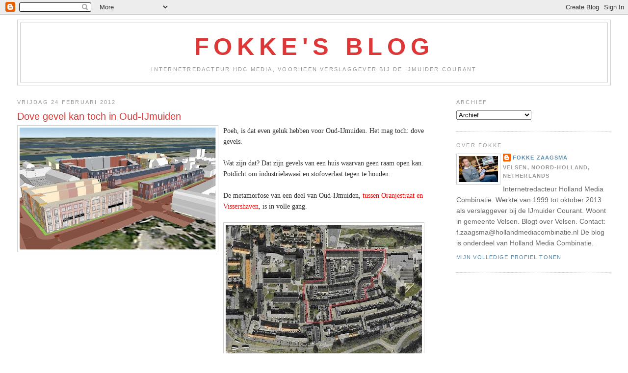

--- FILE ---
content_type: text/html; charset=UTF-8
request_url: https://fokkeblog.blogspot.com/2012/02/dove-gevel-kan-toch-in-oud-ijmuiden.html?showComment=1330212567027
body_size: 15803
content:
<!DOCTYPE html>
<html dir='ltr'>
<head>
<link href='https://www.blogger.com/static/v1/widgets/55013136-widget_css_bundle.css' rel='stylesheet' type='text/css'/>
<meta content='text/html; charset=UTF-8' http-equiv='Content-Type'/>
<meta content='blogger' name='generator'/>
<link href='https://fokkeblog.blogspot.com/favicon.ico' rel='icon' type='image/x-icon'/>
<link href='http://fokkeblog.blogspot.com/2012/02/dove-gevel-kan-toch-in-oud-ijmuiden.html' rel='canonical'/>
<link rel="alternate" type="application/atom+xml" title="Fokke&#39;s Blog - Atom" href="https://fokkeblog.blogspot.com/feeds/posts/default" />
<link rel="alternate" type="application/rss+xml" title="Fokke&#39;s Blog - RSS" href="https://fokkeblog.blogspot.com/feeds/posts/default?alt=rss" />
<link rel="service.post" type="application/atom+xml" title="Fokke&#39;s Blog - Atom" href="https://www.blogger.com/feeds/2270016754046002603/posts/default" />

<link rel="alternate" type="application/atom+xml" title="Fokke&#39;s Blog - Atom" href="https://fokkeblog.blogspot.com/feeds/4612065745257679673/comments/default" />
<!--Can't find substitution for tag [blog.ieCssRetrofitLinks]-->
<link href='https://blogger.googleusercontent.com/img/b/R29vZ2xl/AVvXsEgzXGypMIgcFnZM0_XuUrtcJg6JIczlfnCC9ihEy2-wszQEOcDIr17-DdnTrtpxYUknC_z-0IRBo2oW17UFYhjtPqwWBaaZzgs0GBxp53UFa_yTm02Cq2JrWMJHgF7a2DMHJ0n_TWHbDMWP/s400/blog+1+nieuw+oud+ijmuiden+1+Untitled.jpg' rel='image_src'/>
<meta content='http://fokkeblog.blogspot.com/2012/02/dove-gevel-kan-toch-in-oud-ijmuiden.html' property='og:url'/>
<meta content='Dove gevel kan toch in Oud-IJmuiden' property='og:title'/>
<meta content='Poeh, is dat even geluk hebben voor Oud-IJmuiden. Het mag toch: dove gevels. Wat zijn dat? Dat zijn gevels van een huis waarvan geen raam op...' property='og:description'/>
<meta content='https://blogger.googleusercontent.com/img/b/R29vZ2xl/AVvXsEgzXGypMIgcFnZM0_XuUrtcJg6JIczlfnCC9ihEy2-wszQEOcDIr17-DdnTrtpxYUknC_z-0IRBo2oW17UFYhjtPqwWBaaZzgs0GBxp53UFa_yTm02Cq2JrWMJHgF7a2DMHJ0n_TWHbDMWP/w1200-h630-p-k-no-nu/blog+1+nieuw+oud+ijmuiden+1+Untitled.jpg' property='og:image'/>
<title>Fokke's Blog: Dove gevel kan toch in Oud-IJmuiden</title>
<style id='page-skin-1' type='text/css'><!--
/*
-----------------------------------------------
Blogger Template Style
Name:     Minima Stretch
Date:     26 Feb 2004
----------------------------------------------- */
/* Use this with templates/template-twocol.html */
body {
background:#ffffff;
margin:0;
color:#333333;
font:x-small Georgia Serif;
font-size/* */:/**/small;
font-size: /**/small;
text-align: center;
}
a:link {
color:#5588aa;
text-decoration:none;
}
a:visited {
color:#999999;
text-decoration:none;
}
a:hover {
color:#dd3737;
text-decoration:underline;
}
a img {
border-width:0;
}
/* Header
-----------------------------------------------
*/
#header-wrapper {
margin:0 2% 10px;
border:1px solid #cccccc;
}
#header {
margin: 5px;
border: 1px solid #cccccc;
text-align: center;
color:#dd3737;
}
#header-inner {
background-position: center;
margin-left: auto;
margin-right: auto;
}
#header h1 {
margin:5px 5px 0;
padding:15px 20px .25em;
line-height:1.2em;
text-transform:uppercase;
letter-spacing:.2em;
font: normal bold 343% Trebuchet, Trebuchet MS, Arial, sans-serif;
}
#header a {
color:#dd3737;
text-decoration:none;
}
#header a:hover {
color:#dd3737;
}
#header .description {
margin:0 5px 5px;
padding:0 20px 15px;
text-transform:uppercase;
letter-spacing:.2em;
line-height: 1.4em;
font: normal normal 78% Verdana, sans-serif;
color: #999999;
}
#header img {
margin-left: auto;
margin-right: auto;
}
/* Outer-Wrapper
----------------------------------------------- */
#outer-wrapper {
margin:0;
padding:10px;
text-align:left;
font: normal normal 110% Trebuchet, Trebuchet MS, Arial, sans-serif;
}
#main-wrapper {
margin-left: 2%;
width: 67%;
float: left;
display: inline;       /* fix for doubling margin in IE */
word-wrap: break-word; /* fix for long text breaking sidebar float in IE */
overflow: hidden;      /* fix for long non-text content breaking IE sidebar float */
}
#sidebar-wrapper {
margin-right: 2%;
width: 25%;
float: right;
display: inline;       /* fix for doubling margin in IE */
word-wrap: break-word; /* fix for long text breaking sidebar float in IE */
overflow: hidden;      /* fix for long non-text content breaking IE sidebar float */
}
/* Headings
----------------------------------------------- */
h2 {
margin:1.5em 0 .75em;
font:normal normal 78% 'Trebuchet MS',Trebuchet,Arial,Verdana,Sans-serif;
line-height: 1.4em;
text-transform:uppercase;
letter-spacing:.2em;
color:#999999;
}
/* Posts
-----------------------------------------------
*/
h2.date-header {
margin:1.5em 0 .5em;
}
.post {
margin:.5em 0 1.5em;
border-bottom:1px dotted #cccccc;
padding-bottom:1.5em;
}
.post h3 {
margin:.25em 0 0;
padding:0 0 4px;
font-size:140%;
font-weight:normal;
line-height:1.4em;
color:#dd3737;
}
.post h3 a, .post h3 a:visited, .post h3 strong {
display:block;
text-decoration:none;
color:#dd3737;
font-weight:normal;
}
.post h3 strong, .post h3 a:hover {
color:#333333;
}
.post-body {
margin:0 0 .75em;
line-height:1.6em;
}
.post-body blockquote {
line-height:1.3em;
}
.post-footer {
margin: .75em 0;
color:#999999;
text-transform:uppercase;
letter-spacing:.1em;
font: normal normal 78% 'Trebuchet MS', Trebuchet, Arial, Verdana, Sans-serif;
line-height: 1.4em;
}
.comment-link {
margin-left:.6em;
}
.post img, table.tr-caption-container {
padding:4px;
border:1px solid #cccccc;
}
.tr-caption-container img {
border: none;
padding: 0;
}
.post blockquote {
margin:1em 20px;
}
.post blockquote p {
margin:.75em 0;
}
/* Comments
----------------------------------------------- */
#comments h4 {
margin:1em 0;
font-weight: bold;
line-height: 1.4em;
text-transform:uppercase;
letter-spacing:.2em;
color: #999999;
}
#comments-block {
margin:1em 0 1.5em;
line-height:1.6em;
}
#comments-block .comment-author {
margin:.5em 0;
}
#comments-block .comment-body {
margin:.25em 0 0;
}
#comments-block .comment-footer {
margin:-.25em 0 2em;
line-height: 1.4em;
text-transform:uppercase;
letter-spacing:.1em;
}
#comments-block .comment-body p {
margin:0 0 .75em;
}
.deleted-comment {
font-style:italic;
color:gray;
}
.feed-links {
clear: both;
line-height: 2.5em;
}
#blog-pager-newer-link {
float: left;
}
#blog-pager-older-link {
float: right;
}
#blog-pager {
text-align: center;
}
/* Sidebar Content
----------------------------------------------- */
.sidebar {
color: #666666;
line-height: 1.5em;
}
.sidebar ul {
list-style:none;
margin:0 0 0;
padding:0 0 0;
}
.sidebar li {
margin:0;
padding-top:0;
padding-right:0;
padding-bottom:.25em;
padding-left:15px;
text-indent:-15px;
line-height:1.5em;
}
.sidebar .widget, .main .widget {
border-bottom:1px dotted #cccccc;
margin:0 0 1.5em;
padding:0 0 1.5em;
}
.main .Blog {
border-bottom-width: 0;
}
/* Profile
----------------------------------------------- */
.profile-img {
float: left;
margin-top: 0;
margin-right: 5px;
margin-bottom: 5px;
margin-left: 0;
padding: 4px;
border: 1px solid #cccccc;
}
.profile-data {
margin:0;
text-transform:uppercase;
letter-spacing:.1em;
font: normal normal 78% 'Trebuchet MS', Trebuchet, Arial, Verdana, Sans-serif;
color: #999999;
font-weight: bold;
line-height: 1.6em;
}
.profile-datablock {
margin:.5em 0 .5em;
}
.profile-textblock {
margin: 0.5em 0;
line-height: 1.6em;
}
.profile-link {
font: normal normal 78% 'Trebuchet MS', Trebuchet, Arial, Verdana, Sans-serif;
text-transform: uppercase;
letter-spacing: .1em;
}
/* Footer
----------------------------------------------- */
#footer {
width:660px;
clear:both;
margin:0 auto;
padding-top:15px;
line-height: 1.6em;
text-transform:uppercase;
letter-spacing:.1em;
text-align: center;
}

--></style>
<link href='https://www.blogger.com/dyn-css/authorization.css?targetBlogID=2270016754046002603&amp;zx=09635d0b-634c-4ad4-a8ef-1974855587b2' media='none' onload='if(media!=&#39;all&#39;)media=&#39;all&#39;' rel='stylesheet'/><noscript><link href='https://www.blogger.com/dyn-css/authorization.css?targetBlogID=2270016754046002603&amp;zx=09635d0b-634c-4ad4-a8ef-1974855587b2' rel='stylesheet'/></noscript>
<meta name='google-adsense-platform-account' content='ca-host-pub-1556223355139109'/>
<meta name='google-adsense-platform-domain' content='blogspot.com'/>

</head>
<body>
<div class='navbar section' id='navbar'><div class='widget Navbar' data-version='1' id='Navbar1'><script type="text/javascript">
    function setAttributeOnload(object, attribute, val) {
      if(window.addEventListener) {
        window.addEventListener('load',
          function(){ object[attribute] = val; }, false);
      } else {
        window.attachEvent('onload', function(){ object[attribute] = val; });
      }
    }
  </script>
<div id="navbar-iframe-container"></div>
<script type="text/javascript" src="https://apis.google.com/js/platform.js"></script>
<script type="text/javascript">
      gapi.load("gapi.iframes:gapi.iframes.style.bubble", function() {
        if (gapi.iframes && gapi.iframes.getContext) {
          gapi.iframes.getContext().openChild({
              url: 'https://www.blogger.com/navbar/2270016754046002603?po\x3d4612065745257679673\x26origin\x3dhttps://fokkeblog.blogspot.com',
              where: document.getElementById("navbar-iframe-container"),
              id: "navbar-iframe"
          });
        }
      });
    </script><script type="text/javascript">
(function() {
var script = document.createElement('script');
script.type = 'text/javascript';
script.src = '//pagead2.googlesyndication.com/pagead/js/google_top_exp.js';
var head = document.getElementsByTagName('head')[0];
if (head) {
head.appendChild(script);
}})();
</script>
</div></div>
<div id='outer-wrapper'><div id='wrap2'>
<!-- skip links for text browsers -->
<span id='skiplinks' style='display:none;'>
<a href='#main'>skip to main </a> |
      <a href='#sidebar'>skip to sidebar</a>
</span>
<div id='header-wrapper'>
<div class='header section' id='header'><div class='widget Header' data-version='1' id='Header1'>
<div id='header-inner'>
<div class='titlewrapper'>
<h1 class='title'>
<a href='https://fokkeblog.blogspot.com/'>
Fokke's Blog
</a>
</h1>
</div>
<div class='descriptionwrapper'>
<p class='description'><span>Internetredacteur HDC Media, voorheen verslaggever bij de IJmuider Courant</span></p>
</div>
</div>
</div></div>
</div>
<div id='content-wrapper'>
<div id='crosscol-wrapper' style='text-align:center'>
<div class='crosscol no-items section' id='crosscol'></div>
</div>
<div id='main-wrapper'>
<div class='main section' id='main'><div class='widget Blog' data-version='1' id='Blog1'>
<div class='blog-posts hfeed'>

          <div class="date-outer">
        
<h2 class='date-header'><span>vrijdag 24 februari 2012</span></h2>

          <div class="date-posts">
        
<div class='post-outer'>
<div class='post hentry uncustomized-post-template' itemprop='blogPost' itemscope='itemscope' itemtype='http://schema.org/BlogPosting'>
<meta content='https://blogger.googleusercontent.com/img/b/R29vZ2xl/AVvXsEgzXGypMIgcFnZM0_XuUrtcJg6JIczlfnCC9ihEy2-wszQEOcDIr17-DdnTrtpxYUknC_z-0IRBo2oW17UFYhjtPqwWBaaZzgs0GBxp53UFa_yTm02Cq2JrWMJHgF7a2DMHJ0n_TWHbDMWP/s400/blog+1+nieuw+oud+ijmuiden+1+Untitled.jpg' itemprop='image_url'/>
<meta content='2270016754046002603' itemprop='blogId'/>
<meta content='4612065745257679673' itemprop='postId'/>
<a name='4612065745257679673'></a>
<h3 class='post-title entry-title' itemprop='name'>
Dove gevel kan toch in Oud-IJmuiden
</h3>
<div class='post-header'>
<div class='post-header-line-1'></div>
</div>
<div class='post-body entry-content' id='post-body-4612065745257679673' itemprop='description articleBody'>
<a href="https://blogger.googleusercontent.com/img/b/R29vZ2xl/AVvXsEgzXGypMIgcFnZM0_XuUrtcJg6JIczlfnCC9ihEy2-wszQEOcDIr17-DdnTrtpxYUknC_z-0IRBo2oW17UFYhjtPqwWBaaZzgs0GBxp53UFa_yTm02Cq2JrWMJHgF7a2DMHJ0n_TWHbDMWP/s1600/blog+1+nieuw+oud+ijmuiden+1+Untitled.jpg" onblur="try {parent.deselectBloggerImageGracefully();} catch(e) {}"><img alt="" border="0" id="BLOGGER_PHOTO_ID_5712713670680372498" src="https://blogger.googleusercontent.com/img/b/R29vZ2xl/AVvXsEgzXGypMIgcFnZM0_XuUrtcJg6JIczlfnCC9ihEy2-wszQEOcDIr17-DdnTrtpxYUknC_z-0IRBo2oW17UFYhjtPqwWBaaZzgs0GBxp53UFa_yTm02Cq2JrWMJHgF7a2DMHJ0n_TWHbDMWP/s400/blog+1+nieuw+oud+ijmuiden+1+Untitled.jpg" style="float:left; margin:0 10px 10px 0;cursor:pointer; cursor:hand;width: 400px; height: 249px;" /></a><span style="font-family:verdana;">Poeh, is dat even geluk hebben voor Oud-IJmuiden. Het mag toch: dove gevels.<br /><br />Wat zijn dat? Dat zijn gevels van een huis waarvan geen raam open kan. Potdicht om industrielawaai en stofoverlast tegen te houden. </span> <span style="font-family:verdana;"><br /><br />De metamorfose van een deel van Oud-IJmuiden, <a href="http://www.oudijmuiden.nl/" style="color: rgb(255, 0, 0);">tussen </a></span><span style="font-family:verdana;"><a href="http://www.oudijmuiden.nl/" style="color: rgb(255, 0, 0);">Oranjestraat en Vissershaven</a>, is in volle gang.<br /><br /></span><a href="https://blogger.googleusercontent.com/img/b/R29vZ2xl/AVvXsEjPCD9lkMkuRTldETppmHaS5rAd0XPCAiyYlDCCDLNrFvZL2nZamR8OPKKLHhGdPo7GkyMNskhU-msaoml4lDhTMEmCXOFlHO2CqSKefCuQKCjATyUbE5VXL2uvRLEvcbxrNYuqPjrn-2aH/s1600/blog+1a+10984_fullimage_PRESIDENTST1_Overzichtskaart_500x336.jpg" onblur="try {parent.deselectBloggerImageGracefully();} catch(e) {}"><img alt="" border="0" id="BLOGGER_PHOTO_ID_5712714019362830162" src="https://blogger.googleusercontent.com/img/b/R29vZ2xl/AVvXsEjPCD9lkMkuRTldETppmHaS5rAd0XPCAiyYlDCCDLNrFvZL2nZamR8OPKKLHhGdPo7GkyMNskhU-msaoml4lDhTMEmCXOFlHO2CqSKefCuQKCjATyUbE5VXL2uvRLEvcbxrNYuqPjrn-2aH/s400/blog+1a+10984_fullimage_PRESIDENTST1_Overzichtskaart_500x336.jpg" style="float:left; margin:0 10px 10px 0;cursor:pointer; cursor:hand;width: 400px; height: 269px;" /></a><span style="font-family:verdana;">De metamorfose van een ander deel van Oud-IJmuiden, tussen Koningsplein en Willemsplein, start in 2014.</span><a href="https://blogger.googleusercontent.com/img/b/R29vZ2xl/AVvXsEhb9xJQBt7HM5PwnVIJzTZouwesdBsWLG-aYU3Kh45J9B_kZOIvJeO-6MS7DRQi-WBFxy5d30WpISHnlVE_Rf2o7GkaN1ZtMDg4d20pHNflfHJo7W4EBG5BzxnlcKIjRR8-WzqmtkIqvyOb/s1600/blog+2++wetstraat+foto+fokke+zaagsma+PICT0189.JPG" onblur="try {parent.deselectBloggerImageGracefully();} catch(e) {}"><img alt="" border="0" id="BLOGGER_PHOTO_ID_5712714137233639346" src="https://blogger.googleusercontent.com/img/b/R29vZ2xl/AVvXsEhb9xJQBt7HM5PwnVIJzTZouwesdBsWLG-aYU3Kh45J9B_kZOIvJeO-6MS7DRQi-WBFxy5d30WpISHnlVE_Rf2o7GkaN1ZtMDg4d20pHNflfHJo7W4EBG5BzxnlcKIjRR8-WzqmtkIqvyOb/s400/blog+2++wetstraat+foto+fokke+zaagsma+PICT0189.JPG" style="float:left; margin:0 10px 10px 0;cursor:pointer; cursor:hand;width: 400px; height: 300px;" /></a><br /><span style="font-family:verdana;"><br />Dan worden 125 woningen in de President Steynstraat, Braamstraat, Helmstraat, Kanaalstraat, Koningsplein,</span><span style="font-family:verdana;"> President Krügerstraat, De </span><span style="font-family:verdana;">Wetstraat, op het S.P. </span><a href="https://blogger.googleusercontent.com/img/b/R29vZ2xl/AVvXsEjrufoJzcj0vtuXJf4GmuNUsrKQvougc8DD4GzJCS1oLTHKL1v265YpdvOpxa5ShMJO2OaNdqO4Z_PgS80uXERxExz9hcnJluT07vuHEwK-LK8XcJxpbdNtB3kc4BQWxjoSKpb-KcDtNNL5/s1600/blog+3+nieuw+ijmuiden+3+i_NL_IMRO_0453_BP0803PRESIDENTST1-V002_0005.jpg" onblur="try {parent.deselectBloggerImageGracefully();} catch(e) {}"><img alt="" border="0" id="BLOGGER_PHOTO_ID_5712714244613745298" src="https://blogger.googleusercontent.com/img/b/R29vZ2xl/AVvXsEjrufoJzcj0vtuXJf4GmuNUsrKQvougc8DD4GzJCS1oLTHKL1v265YpdvOpxa5ShMJO2OaNdqO4Z_PgS80uXERxExz9hcnJluT07vuHEwK-LK8XcJxpbdNtB3kc4BQWxjoSKpb-KcDtNNL5/s400/blog+3+nieuw+ijmuiden+3+i_NL_IMRO_0453_BP0803PRESIDENTST1-V002_0005.jpg" style="float:left; margin:0 10px 10px 0;cursor:pointer; cursor:hand;width: 400px; height: 82px;" /></a><span style="font-family:verdana;">Kuijperplantsoen en het Willemsplein gesloopt. </span><span style="font-family:verdana;">Er komen 129 nieuwe voor terug.<br /><br />In december 2011 is begonnen met de bewoners te herhuisvesten, ofwel: een andere woning te geven tot de nieuwbouw klaar is. De in 1980 gebouwde huizen moeten worden gesloopt omdat de kwaliteit te slecht is.<br /><br />Het zijn huizen van Woningbedrijf Velsen: <a href="http://www.wbvelsen.nl/projecten/herstructurering/4/29/" style="color: rgb(255, 0, 0);">lees hier over het project</a>. Het aardige is: de bewoners mochten uitgebreid vooraf meedenken en tekenen, hoe zij hun nieuwe wijk willen hebben. <a href="http://www.ismaatwerk.nl/complex135/" style="color: rgb(255, 0, 0);">Kijk op deze website</a>.<br /><br /></span><span style="font-family:verdana;">Deze stadsvernieuwingswijken in Oud-IJmuiden liggen het dichtst bij de industrie: Tata Steel aan de overkant van het kanaal en de Visserhaven.<br /><br /></span><a href="https://blogger.googleusercontent.com/img/b/R29vZ2xl/AVvXsEiDSIkQdiaEKpGTp-0deCuTS4pOsuImJOo8yjpFBvHwZH40dsqNObOL-da0MuUilOOdrv4MQLnQFgIJK613QHyuuq1Vuw5bxjMllq0yJ0fqDiiz6rOjYRdcDulS1ShGE9u-BPcit1-cd4oL/s1600/blog+4+steynstraat+foto+fokke+zaagsma+PICT0186.JPG" onblur="try {parent.deselectBloggerImageGracefully();} catch(e) {}"><img alt="" border="0" id="BLOGGER_PHOTO_ID_5712714406373764786" src="https://blogger.googleusercontent.com/img/b/R29vZ2xl/AVvXsEiDSIkQdiaEKpGTp-0deCuTS4pOsuImJOo8yjpFBvHwZH40dsqNObOL-da0MuUilOOdrv4MQLnQFgIJK613QHyuuq1Vuw5bxjMllq0yJ0fqDiiz6rOjYRdcDulS1ShGE9u-BPcit1-cd4oL/s400/blog+4+steynstraat+foto+fokke+zaagsma+PICT0186.JPG" style="float:left; margin:0 10px 10px 0;cursor:pointer; cursor:hand;width: 400px; height: 300px;" /></a><span style="font-family:verdana;">Daarom krijgt ook een deel van de nieuwbouw in en rondom de President Steynstraat dove gevels. Want, zo staat <a href="http://www.velsen.nl/ruimtelijkeplannen//NL.IMRO.0453.BP0803PRESIDENTST1-V002/pt_NL.IMRO.0453.BP0803PRESIDENTST1-V002.xml" style="color: rgb(255, 0, 0);">in het bestemmingsplan voor de nieuwbouw in die buurt</a>, er is her en der te veel lawaai (meer dan 55 decibel) van de industrie.</span><br /><span style="font-family:verdana;"><br />Even leek het of dove gevels verboden zouden worden. Dat zou een behoorlijke belemmering zijn geweest voor dit nieuwbouwplan. <a href="http://www.rtl.nl/components/financien/rtlz/nieuws/2012/08/dove-gevel-toch-niet-verboden-meer-huizen-kunnen-worden.xml" style="color: rgb(255, 0, 0);">Maar dove gevels mogen alsnog</a>. </span><a href="https://blogger.googleusercontent.com/img/b/R29vZ2xl/AVvXsEi3BpsOdOUJdSMuZf0pCggoIz6_9lp-Dv0aAmRRvLLzQz8XyBVLb8cVLoqn3dlpZAo5cLFg6YA9z4_NRTipLb_-pFB2nnn-ZqX_1bkAn6ZriyuDHZZs88JRp9d8_uSJ40rTyjb1NKryWslQ/s1600/nieuw+oud+ijmuiden+2+Untitled.jpg" onblur="try {parent.deselectBloggerImageGracefully();} catch(e) {}"><img alt="" border="0" id="BLOGGER_PHOTO_ID_5712714804971294658" src="https://blogger.googleusercontent.com/img/b/R29vZ2xl/AVvXsEi3BpsOdOUJdSMuZf0pCggoIz6_9lp-Dv0aAmRRvLLzQz8XyBVLb8cVLoqn3dlpZAo5cLFg6YA9z4_NRTipLb_-pFB2nnn-ZqX_1bkAn6ZriyuDHZZs88JRp9d8_uSJ40rTyjb1NKryWslQ/s400/nieuw+oud+ijmuiden+2+Untitled.jpg" style="float:left; margin:0 10px 10px 0;cursor:pointer; cursor:hand;width: 400px; height: 260px;" /></a><br /><span style="font-family:verdana;"><br /></span><span style="font-family:verdana;">Kijk hier voor <a href="http://www.hzabv.nl/index.php/projecten/community-planning/144-oud-ijmuiden.html" style="color: rgb(255, 0, 0);">het stedenbouwkundig plan</a> voor de nieuwbouw President Steynstraat. </span> <span style="font-family:verdana;"><br /><br /><span style="font-size:85%;">De plaatjes en tekeningen op deze blog: hoe het is en hoe het wordt.<br /><br />De onderste twee: op de tekening zie je rechts (wit) het kerkje in de Helmstraat dat niet wordt afgebroken, maar een culturele functie krijgt. Op de onderste foto zie je het kerkje ook</span></span><a href="https://blogger.googleusercontent.com/img/b/R29vZ2xl/AVvXsEh0ZGZSEqNpQM1MjoLVEdE7C4VEKpK4QlRcrHDNuz5MEixVzkj1-jRkk3B2Qa-feiU-tiTgHyHOn5ENw0w6vZ8w04PqXBbaeNyN5murzxmsz_30Tcvfi8LmINw6a6rTDxiH6pBHp-SCh0IS/s1600/nieuw+ijmuiden+zoals+nu+SX021_42A2_9.jpg" onblur="try {parent.deselectBloggerImageGracefully();} catch(e) {}"><img alt="" border="0" id="BLOGGER_PHOTO_ID_5712715350817638098" src="https://blogger.googleusercontent.com/img/b/R29vZ2xl/AVvXsEh0ZGZSEqNpQM1MjoLVEdE7C4VEKpK4QlRcrHDNuz5MEixVzkj1-jRkk3B2Qa-feiU-tiTgHyHOn5ENw0w6vZ8w04PqXBbaeNyN5murzxmsz_30Tcvfi8LmINw6a6rTDxiH6pBHp-SCh0IS/s400/nieuw+ijmuiden+zoals+nu+SX021_42A2_9.jpg" style="float:left; margin:0 10px 10px 0;cursor:pointer; cursor:hand;width: 400px; height: 270px;" /></a><span style="font-family:verdana;"><span style="font-size:85%;">.</span></span>
<div style='clear: both;'></div>
</div>
<div class='post-footer'>
<div class='post-footer-line post-footer-line-1'>
<span class='post-author vcard'>
geplaatst door
<span class='fn' itemprop='author' itemscope='itemscope' itemtype='http://schema.org/Person'>
<meta content='https://www.blogger.com/profile/13439194345625523740' itemprop='url'/>
<a class='g-profile' href='https://www.blogger.com/profile/13439194345625523740' rel='author' title='author profile'>
<span itemprop='name'>Fokke Zaagsma</span>
</a>
</span>
</span>
<span class='post-timestamp'>
om
<meta content='http://fokkeblog.blogspot.com/2012/02/dove-gevel-kan-toch-in-oud-ijmuiden.html' itemprop='url'/>
<a class='timestamp-link' href='https://fokkeblog.blogspot.com/2012/02/dove-gevel-kan-toch-in-oud-ijmuiden.html' rel='bookmark' title='permanent link'><abbr class='published' itemprop='datePublished' title='2012-02-24T15:46:00+01:00'>15:46</abbr></a>
</span>
<span class='post-comment-link'>
</span>
<span class='post-icons'>
<span class='item-action'>
<a href='https://www.blogger.com/email-post/2270016754046002603/4612065745257679673' title='Post e-mailen'>
<img alt='' class='icon-action' height='13' src='https://resources.blogblog.com/img/icon18_email.gif' width='18'/>
</a>
</span>
<span class='item-control blog-admin pid-1356628311'>
<a href='https://www.blogger.com/post-edit.g?blogID=2270016754046002603&postID=4612065745257679673&from=pencil' title='Post bewerken'>
<img alt='' class='icon-action' height='18' src='https://resources.blogblog.com/img/icon18_edit_allbkg.gif' width='18'/>
</a>
</span>
</span>
<div class='post-share-buttons goog-inline-block'>
</div>
</div>
<div class='post-footer-line post-footer-line-2'>
<span class='post-labels'>
</span>
</div>
<div class='post-footer-line post-footer-line-3'>
<span class='post-location'>
</span>
</div>
</div>
</div>
<div class='comments' id='comments'>
<a name='comments'></a>
<h4>7 opmerkingen:</h4>
<div id='Blog1_comments-block-wrapper'>
<dl class='avatar-comment-indent' id='comments-block'>
<dt class='comment-author ' id='c2163179243871742951'>
<a name='c2163179243871742951'></a>
<div class="avatar-image-container avatar-stock"><span dir="ltr"><img src="//resources.blogblog.com/img/blank.gif" width="35" height="35" alt="" title="Anoniem">

</span></div>
Anoniem
zei
</dt>
<dd class='comment-body' id='Blog1_cmt-2163179243871742951'>
<p>
Misschien weet iemand het hier, <br /><br />Komt er nou Winkelruimte bij daar? Voor een supermarkt?? Zodat ik niet helemaal naar de vomar moet fietsen?
</p>
</dd>
<dd class='comment-footer'>
<span class='comment-timestamp'>
<a href='https://fokkeblog.blogspot.com/2012/02/dove-gevel-kan-toch-in-oud-ijmuiden.html?showComment=1330098007663#c2163179243871742951' title='comment permalink'>
24 februari 2012 om 16:40
</a>
<span class='item-control blog-admin pid-276855508'>
<a class='comment-delete' href='https://www.blogger.com/comment/delete/2270016754046002603/2163179243871742951' title='Reactie verwijderen'>
<img src='https://resources.blogblog.com/img/icon_delete13.gif'/>
</a>
</span>
</span>
</dd>
<dt class='comment-author ' id='c6879538937764158631'>
<a name='c6879538937764158631'></a>
<div class="avatar-image-container avatar-stock"><span dir="ltr"><img src="//resources.blogblog.com/img/blank.gif" width="35" height="35" alt="" title="Anoniem">

</span></div>
Anoniem
zei
</dt>
<dd class='comment-body' id='Blog1_cmt-6879538937764158631'>
<p>
Hallo Fokke,<br /><br />Nog 3 dagen en dan is de deadline voor Multi Invest afgelopen voor het centrumplan. Zie jij nog mogelijkheden om meer info over dit &#39;project&#39; te verzamelen?<br /><br />Groeten,<br />Een nieuwsgierige IJmuidenaar
</p>
</dd>
<dd class='comment-footer'>
<span class='comment-timestamp'>
<a href='https://fokkeblog.blogspot.com/2012/02/dove-gevel-kan-toch-in-oud-ijmuiden.html?showComment=1330107878645#c6879538937764158631' title='comment permalink'>
24 februari 2012 om 19:24
</a>
<span class='item-control blog-admin pid-276855508'>
<a class='comment-delete' href='https://www.blogger.com/comment/delete/2270016754046002603/6879538937764158631' title='Reactie verwijderen'>
<img src='https://resources.blogblog.com/img/icon_delete13.gif'/>
</a>
</span>
</span>
</dd>
<dt class='comment-author ' id='c2030980755116453613'>
<a name='c2030980755116453613'></a>
<div class="avatar-image-container avatar-stock"><span dir="ltr"><img src="//resources.blogblog.com/img/blank.gif" width="35" height="35" alt="" title="Anoniem">

</span></div>
Anoniem
zei
</dt>
<dd class='comment-body' id='Blog1_cmt-2030980755116453613'>
<p>
hoe is het mogelijk dat de 125  eengezinswoningen afgebroken moeten worden wegens kwaliteitsgebreken.<br />Al na zo&#39;n 30 jaar!!! Het woningbedrijf heeft ze toen toch laten bouwen volgens de bouwvoorschriften. Welke koekenbakker van een aannemer is dat geweest of was de architect zo&#39;n imbeciel. Het is een enorme kapitaalsvernietiging lijkt me. Was er geen toezicht? Is het iets voor de politiek, gemeenteraad of journalistiek om uit te zoeken hoe dit heeft kunnen gebeuren?? Ik ben bang dat de huidige bewoners nauwelijks nog een andere eengezinswoning kunnen krijgen want veel eengezinswoningen worden verkocht. Waar moeten die mensen naar toe en hoeveel moeten ze niet meer gaan betalen buiten hun schuld?
</p>
</dd>
<dd class='comment-footer'>
<span class='comment-timestamp'>
<a href='https://fokkeblog.blogspot.com/2012/02/dove-gevel-kan-toch-in-oud-ijmuiden.html?showComment=1330212567027#c2030980755116453613' title='comment permalink'>
26 februari 2012 om 00:29
</a>
<span class='item-control blog-admin pid-276855508'>
<a class='comment-delete' href='https://www.blogger.com/comment/delete/2270016754046002603/2030980755116453613' title='Reactie verwijderen'>
<img src='https://resources.blogblog.com/img/icon_delete13.gif'/>
</a>
</span>
</span>
</dd>
<dt class='comment-author ' id='c4259224682173936174'>
<a name='c4259224682173936174'></a>
<div class="avatar-image-container vcard"><span dir="ltr"><a href="https://www.blogger.com/profile/13698153165778536435" target="" rel="nofollow" onclick="" class="avatar-hovercard" id="av-4259224682173936174-13698153165778536435"><img src="https://resources.blogblog.com/img/blank.gif" width="35" height="35" class="delayLoad" style="display: none;" longdesc="//1.bp.blogspot.com/-BCDq4E2FrMw/XBeVNqOptPI/AAAAAAAAn5U/SL_tr7vjJvYSsEpZ5bEzdS8GH29luZgTACK4BGAYYCw/s35/klaas%252Bstrooker%252Bfakkeldrager.jpg" alt="" title="Klaas (Nick) Strooker">

<noscript><img src="//1.bp.blogspot.com/-BCDq4E2FrMw/XBeVNqOptPI/AAAAAAAAn5U/SL_tr7vjJvYSsEpZ5bEzdS8GH29luZgTACK4BGAYYCw/s35/klaas%252Bstrooker%252Bfakkeldrager.jpg" width="35" height="35" class="photo" alt=""></noscript></a></span></div>
<a href='https://www.blogger.com/profile/13698153165778536435' rel='nofollow'>Klaas (Nick) Strooker</a>
zei
</dt>
<dd class='comment-body' id='Blog1_cmt-4259224682173936174'>
<p>
Voor &#39;oud&#39; bewoners wordt altijd een huur aanpassing afgesproken, gaan nooit in 1 keer de &#39;nieuwe&#39;huurprijs betalen.
</p>
</dd>
<dd class='comment-footer'>
<span class='comment-timestamp'>
<a href='https://fokkeblog.blogspot.com/2012/02/dove-gevel-kan-toch-in-oud-ijmuiden.html?showComment=1330268913954#c4259224682173936174' title='comment permalink'>
26 februari 2012 om 16:08
</a>
<span class='item-control blog-admin pid-1770939210'>
<a class='comment-delete' href='https://www.blogger.com/comment/delete/2270016754046002603/4259224682173936174' title='Reactie verwijderen'>
<img src='https://resources.blogblog.com/img/icon_delete13.gif'/>
</a>
</span>
</span>
</dd>
<dt class='comment-author ' id='c3760848464872041682'>
<a name='c3760848464872041682'></a>
<div class="avatar-image-container vcard"><span dir="ltr"><a href="https://www.blogger.com/profile/13698153165778536435" target="" rel="nofollow" onclick="" class="avatar-hovercard" id="av-3760848464872041682-13698153165778536435"><img src="https://resources.blogblog.com/img/blank.gif" width="35" height="35" class="delayLoad" style="display: none;" longdesc="//1.bp.blogspot.com/-BCDq4E2FrMw/XBeVNqOptPI/AAAAAAAAn5U/SL_tr7vjJvYSsEpZ5bEzdS8GH29luZgTACK4BGAYYCw/s35/klaas%252Bstrooker%252Bfakkeldrager.jpg" alt="" title="Klaas (Nick) Strooker">

<noscript><img src="//1.bp.blogspot.com/-BCDq4E2FrMw/XBeVNqOptPI/AAAAAAAAn5U/SL_tr7vjJvYSsEpZ5bEzdS8GH29luZgTACK4BGAYYCw/s35/klaas%252Bstrooker%252Bfakkeldrager.jpg" width="35" height="35" class="photo" alt=""></noscript></a></span></div>
<a href='https://www.blogger.com/profile/13698153165778536435' rel='nofollow'>Klaas (Nick) Strooker</a>
zei
</dt>
<dd class='comment-body' id='Blog1_cmt-3760848464872041682'>
<p>
Waarom wordt er anoniem gereageerd?<br />Heb je een goede opmerking, doe je dat zonder naam, jammer
</p>
</dd>
<dd class='comment-footer'>
<span class='comment-timestamp'>
<a href='https://fokkeblog.blogspot.com/2012/02/dove-gevel-kan-toch-in-oud-ijmuiden.html?showComment=1330269150132#c3760848464872041682' title='comment permalink'>
26 februari 2012 om 16:12
</a>
<span class='item-control blog-admin pid-1770939210'>
<a class='comment-delete' href='https://www.blogger.com/comment/delete/2270016754046002603/3760848464872041682' title='Reactie verwijderen'>
<img src='https://resources.blogblog.com/img/icon_delete13.gif'/>
</a>
</span>
</span>
</dd>
<dt class='comment-author ' id='c94015226834983056'>
<a name='c94015226834983056'></a>
<div class="avatar-image-container avatar-stock"><span dir="ltr"><img src="//resources.blogblog.com/img/blank.gif" width="35" height="35" alt="" title="Anoniem">

</span></div>
Anoniem
zei
</dt>
<dd class='comment-body' id='Blog1_cmt-94015226834983056'>
<p>
en die huizen zijn echt nu te oud ? ze zien er nog zo goed uit . maar dat is dan zeker niet zo ... maar ja  als de bewoners het allemaal goed en mooi vinden zal het wel goed zitten en toch ik zou niet graag verpicht in een huis wonen waar de ramen niet van open konden
</p>
</dd>
<dd class='comment-footer'>
<span class='comment-timestamp'>
<a href='https://fokkeblog.blogspot.com/2012/02/dove-gevel-kan-toch-in-oud-ijmuiden.html?showComment=1330282541185#c94015226834983056' title='comment permalink'>
26 februari 2012 om 19:55
</a>
<span class='item-control blog-admin pid-276855508'>
<a class='comment-delete' href='https://www.blogger.com/comment/delete/2270016754046002603/94015226834983056' title='Reactie verwijderen'>
<img src='https://resources.blogblog.com/img/icon_delete13.gif'/>
</a>
</span>
</span>
</dd>
<dt class='comment-author blog-author' id='c4514233029515801523'>
<a name='c4514233029515801523'></a>
<div class="avatar-image-container vcard"><span dir="ltr"><a href="https://www.blogger.com/profile/13439194345625523740" target="" rel="nofollow" onclick="" class="avatar-hovercard" id="av-4514233029515801523-13439194345625523740"><img src="https://resources.blogblog.com/img/blank.gif" width="35" height="35" class="delayLoad" style="display: none;" longdesc="//blogger.googleusercontent.com/img/b/R29vZ2xl/AVvXsEg6KqOELET0G1z9KiWJXu5xKkQmAIiYbuHmYmEN0aoQrkEOCePwzpXzeOvgZsYCdsezVbYFQB1DA4CxvKeg2M9U4HmCMfOg-77AkeroulATntmHDB0qNwYJ-uIANt5wc5M/s45-c/*" alt="" title="Fokke Zaagsma">

<noscript><img src="//blogger.googleusercontent.com/img/b/R29vZ2xl/AVvXsEg6KqOELET0G1z9KiWJXu5xKkQmAIiYbuHmYmEN0aoQrkEOCePwzpXzeOvgZsYCdsezVbYFQB1DA4CxvKeg2M9U4HmCMfOg-77AkeroulATntmHDB0qNwYJ-uIANt5wc5M/s45-c/*" width="35" height="35" class="photo" alt=""></noscript></a></span></div>
<a href='https://www.blogger.com/profile/13439194345625523740' rel='nofollow'>Fokke Zaagsma</a>
zei
</dt>
<dd class='comment-body' id='Blog1_cmt-4514233029515801523'>
<p>
In 2005 schreef ik een aantal artikelen in de IJmuider Courant over deze woningen. Een stukje uit een van deze verhalen:<br /><br />,,In de beginjaren &#39;80 zijn de woningen gebouwd. Ze vervingen verouderde exemplaren. De bouw gebeurde in opdracht van de gemeente Velsen. Dat moest goedkoop. <br /><br />Om kosten te besparen kregen de huizen geen kruipruimte. Waterleidingen werden in de muren en vloeren aangebracht. Muren bestaan uit betonplaten - een stuk goedkoper dan steen voor steen metselen. Dat bleek een aantal slechte beslissingen te zijn. <br /><br />In de huizen springen regelmatig waterleidingen. Gevels brokkelen af, dakranden laten los, op alle daken zit gevaarlijk asbest en door slechte ventilatie zijn er vochtproblemen.&#39;&#39;<br /><br />Fokke
</p>
</dd>
<dd class='comment-footer'>
<span class='comment-timestamp'>
<a href='https://fokkeblog.blogspot.com/2012/02/dove-gevel-kan-toch-in-oud-ijmuiden.html?showComment=1330347580090#c4514233029515801523' title='comment permalink'>
27 februari 2012 om 13:59
</a>
<span class='item-control blog-admin pid-1356628311'>
<a class='comment-delete' href='https://www.blogger.com/comment/delete/2270016754046002603/4514233029515801523' title='Reactie verwijderen'>
<img src='https://resources.blogblog.com/img/icon_delete13.gif'/>
</a>
</span>
</span>
</dd>
</dl>
</div>
<p class='comment-footer'>
<a href='https://www.blogger.com/comment/fullpage/post/2270016754046002603/4612065745257679673' onclick=''>Een reactie posten</a>
</p>
</div>
</div>

        </div></div>
      
</div>
<div class='blog-pager' id='blog-pager'>
<span id='blog-pager-newer-link'>
<a class='blog-pager-newer-link' href='https://fokkeblog.blogspot.com/2012/02/het-hov-politieadvies.html' id='Blog1_blog-pager-newer-link' title='Nieuwere post'>Nieuwere post</a>
</span>
<span id='blog-pager-older-link'>
<a class='blog-pager-older-link' href='https://fokkeblog.blogspot.com/2012/02/fun-valley-doodsteek-voor-ons.html' id='Blog1_blog-pager-older-link' title='Oudere post'>Oudere post</a>
</span>
<a class='home-link' href='https://fokkeblog.blogspot.com/'>Homepage</a>
</div>
<div class='clear'></div>
<div class='post-feeds'>
<div class='feed-links'>
Abonneren op:
<a class='feed-link' href='https://fokkeblog.blogspot.com/feeds/4612065745257679673/comments/default' target='_blank' type='application/atom+xml'>Reacties posten (Atom)</a>
</div>
</div>
</div></div>
</div>
<div id='sidebar-wrapper'>
<div class='sidebar section' id='sidebar'><div class='widget BlogArchive' data-version='1' id='BlogArchive1'>
<h2>Archief</h2>
<div class='widget-content'>
<div id='ArchiveList'>
<div id='BlogArchive1_ArchiveList'>
<select id='BlogArchive1_ArchiveMenu'>
<option value=''>Archief</option>
<option value='https://fokkeblog.blogspot.com/2015_05_24_archive.html'>24/05/15 - 31/05/15 (1)</option>
<option value='https://fokkeblog.blogspot.com/2014_12_07_archive.html'>07/12/14 - 14/12/14 (1)</option>
<option value='https://fokkeblog.blogspot.com/2014_11_23_archive.html'>23/11/14 - 30/11/14 (2)</option>
<option value='https://fokkeblog.blogspot.com/2014_08_24_archive.html'>24/08/14 - 31/08/14 (1)</option>
<option value='https://fokkeblog.blogspot.com/2014_06_22_archive.html'>22/06/14 - 29/06/14 (1)</option>
<option value='https://fokkeblog.blogspot.com/2014_05_18_archive.html'>18/05/14 - 25/05/14 (2)</option>
<option value='https://fokkeblog.blogspot.com/2014_04_13_archive.html'>13/04/14 - 20/04/14 (1)</option>
<option value='https://fokkeblog.blogspot.com/2014_03_23_archive.html'>23/03/14 - 30/03/14 (1)</option>
<option value='https://fokkeblog.blogspot.com/2014_03_16_archive.html'>16/03/14 - 23/03/14 (2)</option>
<option value='https://fokkeblog.blogspot.com/2014_01_26_archive.html'>26/01/14 - 02/02/14 (1)</option>
<option value='https://fokkeblog.blogspot.com/2014_01_19_archive.html'>19/01/14 - 26/01/14 (1)</option>
<option value='https://fokkeblog.blogspot.com/2014_01_05_archive.html'>05/01/14 - 12/01/14 (2)</option>
<option value='https://fokkeblog.blogspot.com/2013_12_22_archive.html'>22/12/13 - 29/12/13 (1)</option>
<option value='https://fokkeblog.blogspot.com/2013_12_08_archive.html'>08/12/13 - 15/12/13 (1)</option>
<option value='https://fokkeblog.blogspot.com/2013_11_17_archive.html'>17/11/13 - 24/11/13 (2)</option>
<option value='https://fokkeblog.blogspot.com/2013_11_10_archive.html'>10/11/13 - 17/11/13 (1)</option>
<option value='https://fokkeblog.blogspot.com/2013_11_03_archive.html'>03/11/13 - 10/11/13 (2)</option>
<option value='https://fokkeblog.blogspot.com/2013_10_20_archive.html'>20/10/13 - 27/10/13 (2)</option>
<option value='https://fokkeblog.blogspot.com/2013_10_13_archive.html'>13/10/13 - 20/10/13 (2)</option>
<option value='https://fokkeblog.blogspot.com/2013_09_29_archive.html'>29/09/13 - 06/10/13 (1)</option>
<option value='https://fokkeblog.blogspot.com/2013_09_22_archive.html'>22/09/13 - 29/09/13 (2)</option>
<option value='https://fokkeblog.blogspot.com/2013_09_15_archive.html'>15/09/13 - 22/09/13 (2)</option>
<option value='https://fokkeblog.blogspot.com/2013_09_01_archive.html'>01/09/13 - 08/09/13 (3)</option>
<option value='https://fokkeblog.blogspot.com/2013_08_25_archive.html'>25/08/13 - 01/09/13 (1)</option>
<option value='https://fokkeblog.blogspot.com/2013_08_18_archive.html'>18/08/13 - 25/08/13 (1)</option>
<option value='https://fokkeblog.blogspot.com/2013_08_04_archive.html'>04/08/13 - 11/08/13 (1)</option>
<option value='https://fokkeblog.blogspot.com/2013_07_07_archive.html'>07/07/13 - 14/07/13 (3)</option>
<option value='https://fokkeblog.blogspot.com/2013_06_30_archive.html'>30/06/13 - 07/07/13 (4)</option>
<option value='https://fokkeblog.blogspot.com/2013_06_23_archive.html'>23/06/13 - 30/06/13 (1)</option>
<option value='https://fokkeblog.blogspot.com/2013_06_09_archive.html'>09/06/13 - 16/06/13 (1)</option>
<option value='https://fokkeblog.blogspot.com/2013_05_26_archive.html'>26/05/13 - 02/06/13 (1)</option>
<option value='https://fokkeblog.blogspot.com/2013_05_19_archive.html'>19/05/13 - 26/05/13 (1)</option>
<option value='https://fokkeblog.blogspot.com/2013_05_12_archive.html'>12/05/13 - 19/05/13 (2)</option>
<option value='https://fokkeblog.blogspot.com/2013_04_21_archive.html'>21/04/13 - 28/04/13 (1)</option>
<option value='https://fokkeblog.blogspot.com/2013_04_14_archive.html'>14/04/13 - 21/04/13 (3)</option>
<option value='https://fokkeblog.blogspot.com/2013_04_07_archive.html'>07/04/13 - 14/04/13 (1)</option>
<option value='https://fokkeblog.blogspot.com/2013_03_31_archive.html'>31/03/13 - 07/04/13 (2)</option>
<option value='https://fokkeblog.blogspot.com/2013_03_24_archive.html'>24/03/13 - 31/03/13 (2)</option>
<option value='https://fokkeblog.blogspot.com/2013_03_17_archive.html'>17/03/13 - 24/03/13 (2)</option>
<option value='https://fokkeblog.blogspot.com/2013_03_10_archive.html'>10/03/13 - 17/03/13 (2)</option>
<option value='https://fokkeblog.blogspot.com/2013_03_03_archive.html'>03/03/13 - 10/03/13 (1)</option>
<option value='https://fokkeblog.blogspot.com/2013_01_20_archive.html'>20/01/13 - 27/01/13 (1)</option>
<option value='https://fokkeblog.blogspot.com/2012_12_30_archive.html'>30/12/12 - 06/01/13 (2)</option>
<option value='https://fokkeblog.blogspot.com/2012_12_16_archive.html'>16/12/12 - 23/12/12 (1)</option>
<option value='https://fokkeblog.blogspot.com/2012_12_02_archive.html'>02/12/12 - 09/12/12 (2)</option>
<option value='https://fokkeblog.blogspot.com/2012_11_18_archive.html'>18/11/12 - 25/11/12 (2)</option>
<option value='https://fokkeblog.blogspot.com/2012_11_11_archive.html'>11/11/12 - 18/11/12 (3)</option>
<option value='https://fokkeblog.blogspot.com/2012_11_04_archive.html'>04/11/12 - 11/11/12 (1)</option>
<option value='https://fokkeblog.blogspot.com/2012_10_28_archive.html'>28/10/12 - 04/11/12 (2)</option>
<option value='https://fokkeblog.blogspot.com/2012_10_14_archive.html'>14/10/12 - 21/10/12 (1)</option>
<option value='https://fokkeblog.blogspot.com/2012_10_07_archive.html'>07/10/12 - 14/10/12 (2)</option>
<option value='https://fokkeblog.blogspot.com/2012_09_30_archive.html'>30/09/12 - 07/10/12 (3)</option>
<option value='https://fokkeblog.blogspot.com/2012_09_23_archive.html'>23/09/12 - 30/09/12 (3)</option>
<option value='https://fokkeblog.blogspot.com/2012_09_16_archive.html'>16/09/12 - 23/09/12 (2)</option>
<option value='https://fokkeblog.blogspot.com/2012_09_09_archive.html'>09/09/12 - 16/09/12 (2)</option>
<option value='https://fokkeblog.blogspot.com/2012_09_02_archive.html'>02/09/12 - 09/09/12 (2)</option>
<option value='https://fokkeblog.blogspot.com/2012_08_26_archive.html'>26/08/12 - 02/09/12 (1)</option>
<option value='https://fokkeblog.blogspot.com/2012_08_19_archive.html'>19/08/12 - 26/08/12 (3)</option>
<option value='https://fokkeblog.blogspot.com/2012_08_12_archive.html'>12/08/12 - 19/08/12 (1)</option>
<option value='https://fokkeblog.blogspot.com/2012_07_15_archive.html'>15/07/12 - 22/07/12 (2)</option>
<option value='https://fokkeblog.blogspot.com/2012_07_08_archive.html'>08/07/12 - 15/07/12 (2)</option>
<option value='https://fokkeblog.blogspot.com/2012_07_01_archive.html'>01/07/12 - 08/07/12 (3)</option>
<option value='https://fokkeblog.blogspot.com/2012_06_24_archive.html'>24/06/12 - 01/07/12 (1)</option>
<option value='https://fokkeblog.blogspot.com/2012_06_17_archive.html'>17/06/12 - 24/06/12 (1)</option>
<option value='https://fokkeblog.blogspot.com/2012_06_10_archive.html'>10/06/12 - 17/06/12 (2)</option>
<option value='https://fokkeblog.blogspot.com/2012_06_03_archive.html'>03/06/12 - 10/06/12 (3)</option>
<option value='https://fokkeblog.blogspot.com/2012_05_27_archive.html'>27/05/12 - 03/06/12 (3)</option>
<option value='https://fokkeblog.blogspot.com/2012_05_13_archive.html'>13/05/12 - 20/05/12 (2)</option>
<option value='https://fokkeblog.blogspot.com/2012_05_06_archive.html'>06/05/12 - 13/05/12 (1)</option>
<option value='https://fokkeblog.blogspot.com/2012_04_29_archive.html'>29/04/12 - 06/05/12 (3)</option>
<option value='https://fokkeblog.blogspot.com/2012_04_22_archive.html'>22/04/12 - 29/04/12 (1)</option>
<option value='https://fokkeblog.blogspot.com/2012_04_15_archive.html'>15/04/12 - 22/04/12 (3)</option>
<option value='https://fokkeblog.blogspot.com/2012_04_08_archive.html'>08/04/12 - 15/04/12 (3)</option>
<option value='https://fokkeblog.blogspot.com/2012_04_01_archive.html'>01/04/12 - 08/04/12 (1)</option>
<option value='https://fokkeblog.blogspot.com/2012_03_25_archive.html'>25/03/12 - 01/04/12 (2)</option>
<option value='https://fokkeblog.blogspot.com/2012_03_18_archive.html'>18/03/12 - 25/03/12 (3)</option>
<option value='https://fokkeblog.blogspot.com/2012_03_11_archive.html'>11/03/12 - 18/03/12 (3)</option>
<option value='https://fokkeblog.blogspot.com/2012_03_04_archive.html'>04/03/12 - 11/03/12 (1)</option>
<option value='https://fokkeblog.blogspot.com/2012_02_26_archive.html'>26/02/12 - 04/03/12 (2)</option>
<option value='https://fokkeblog.blogspot.com/2012_02_19_archive.html'>19/02/12 - 26/02/12 (2)</option>
<option value='https://fokkeblog.blogspot.com/2012_02_12_archive.html'>12/02/12 - 19/02/12 (3)</option>
<option value='https://fokkeblog.blogspot.com/2012_02_05_archive.html'>05/02/12 - 12/02/12 (2)</option>
<option value='https://fokkeblog.blogspot.com/2012_01_29_archive.html'>29/01/12 - 05/02/12 (2)</option>
<option value='https://fokkeblog.blogspot.com/2012_01_22_archive.html'>22/01/12 - 29/01/12 (4)</option>
<option value='https://fokkeblog.blogspot.com/2012_01_15_archive.html'>15/01/12 - 22/01/12 (1)</option>
<option value='https://fokkeblog.blogspot.com/2012_01_08_archive.html'>08/01/12 - 15/01/12 (3)</option>
<option value='https://fokkeblog.blogspot.com/2012_01_01_archive.html'>01/01/12 - 08/01/12 (3)</option>
<option value='https://fokkeblog.blogspot.com/2011_12_25_archive.html'>25/12/11 - 01/01/12 (2)</option>
<option value='https://fokkeblog.blogspot.com/2011_12_11_archive.html'>11/12/11 - 18/12/11 (2)</option>
<option value='https://fokkeblog.blogspot.com/2011_12_04_archive.html'>04/12/11 - 11/12/11 (2)</option>
<option value='https://fokkeblog.blogspot.com/2011_11_27_archive.html'>27/11/11 - 04/12/11 (4)</option>
<option value='https://fokkeblog.blogspot.com/2011_11_20_archive.html'>20/11/11 - 27/11/11 (3)</option>
<option value='https://fokkeblog.blogspot.com/2011_11_13_archive.html'>13/11/11 - 20/11/11 (2)</option>
<option value='https://fokkeblog.blogspot.com/2011_11_06_archive.html'>06/11/11 - 13/11/11 (4)</option>
<option value='https://fokkeblog.blogspot.com/2011_10_30_archive.html'>30/10/11 - 06/11/11 (4)</option>
<option value='https://fokkeblog.blogspot.com/2011_10_23_archive.html'>23/10/11 - 30/10/11 (3)</option>
<option value='https://fokkeblog.blogspot.com/2011_10_16_archive.html'>16/10/11 - 23/10/11 (4)</option>
<option value='https://fokkeblog.blogspot.com/2011_10_09_archive.html'>09/10/11 - 16/10/11 (3)</option>
<option value='https://fokkeblog.blogspot.com/2011_10_02_archive.html'>02/10/11 - 09/10/11 (2)</option>
<option value='https://fokkeblog.blogspot.com/2011_09_25_archive.html'>25/09/11 - 02/10/11 (4)</option>
<option value='https://fokkeblog.blogspot.com/2011_09_18_archive.html'>18/09/11 - 25/09/11 (5)</option>
<option value='https://fokkeblog.blogspot.com/2011_09_11_archive.html'>11/09/11 - 18/09/11 (3)</option>
<option value='https://fokkeblog.blogspot.com/2011_09_04_archive.html'>04/09/11 - 11/09/11 (2)</option>
<option value='https://fokkeblog.blogspot.com/2011_08_07_archive.html'>07/08/11 - 14/08/11 (3)</option>
<option value='https://fokkeblog.blogspot.com/2011_07_31_archive.html'>31/07/11 - 07/08/11 (3)</option>
<option value='https://fokkeblog.blogspot.com/2011_07_24_archive.html'>24/07/11 - 31/07/11 (4)</option>
<option value='https://fokkeblog.blogspot.com/2011_07_17_archive.html'>17/07/11 - 24/07/11 (3)</option>
<option value='https://fokkeblog.blogspot.com/2011_07_10_archive.html'>10/07/11 - 17/07/11 (3)</option>
<option value='https://fokkeblog.blogspot.com/2011_07_03_archive.html'>03/07/11 - 10/07/11 (4)</option>
<option value='https://fokkeblog.blogspot.com/2011_06_26_archive.html'>26/06/11 - 03/07/11 (2)</option>
<option value='https://fokkeblog.blogspot.com/2011_06_19_archive.html'>19/06/11 - 26/06/11 (3)</option>
<option value='https://fokkeblog.blogspot.com/2011_06_05_archive.html'>05/06/11 - 12/06/11 (4)</option>
<option value='https://fokkeblog.blogspot.com/2011_05_29_archive.html'>29/05/11 - 05/06/11 (3)</option>
<option value='https://fokkeblog.blogspot.com/2011_05_22_archive.html'>22/05/11 - 29/05/11 (4)</option>
<option value='https://fokkeblog.blogspot.com/2011_05_15_archive.html'>15/05/11 - 22/05/11 (2)</option>
<option value='https://fokkeblog.blogspot.com/2011_05_08_archive.html'>08/05/11 - 15/05/11 (3)</option>
<option value='https://fokkeblog.blogspot.com/2011_05_01_archive.html'>01/05/11 - 08/05/11 (4)</option>
<option value='https://fokkeblog.blogspot.com/2011_04_24_archive.html'>24/04/11 - 01/05/11 (4)</option>
<option value='https://fokkeblog.blogspot.com/2011_04_17_archive.html'>17/04/11 - 24/04/11 (3)</option>
<option value='https://fokkeblog.blogspot.com/2011_04_10_archive.html'>10/04/11 - 17/04/11 (5)</option>
<option value='https://fokkeblog.blogspot.com/2011_04_03_archive.html'>03/04/11 - 10/04/11 (3)</option>
<option value='https://fokkeblog.blogspot.com/2011_03_27_archive.html'>27/03/11 - 03/04/11 (3)</option>
<option value='https://fokkeblog.blogspot.com/2011_03_20_archive.html'>20/03/11 - 27/03/11 (3)</option>
<option value='https://fokkeblog.blogspot.com/2011_03_13_archive.html'>13/03/11 - 20/03/11 (3)</option>
<option value='https://fokkeblog.blogspot.com/2011_03_06_archive.html'>06/03/11 - 13/03/11 (4)</option>
<option value='https://fokkeblog.blogspot.com/2011_02_27_archive.html'>27/02/11 - 06/03/11 (1)</option>
<option value='https://fokkeblog.blogspot.com/2011_02_20_archive.html'>20/02/11 - 27/02/11 (4)</option>
<option value='https://fokkeblog.blogspot.com/2011_02_13_archive.html'>13/02/11 - 20/02/11 (3)</option>
<option value='https://fokkeblog.blogspot.com/2011_02_06_archive.html'>06/02/11 - 13/02/11 (3)</option>
<option value='https://fokkeblog.blogspot.com/2011_01_30_archive.html'>30/01/11 - 06/02/11 (3)</option>
<option value='https://fokkeblog.blogspot.com/2011_01_23_archive.html'>23/01/11 - 30/01/11 (3)</option>
<option value='https://fokkeblog.blogspot.com/2011_01_16_archive.html'>16/01/11 - 23/01/11 (4)</option>
<option value='https://fokkeblog.blogspot.com/2011_01_09_archive.html'>09/01/11 - 16/01/11 (3)</option>
<option value='https://fokkeblog.blogspot.com/2010_12_26_archive.html'>26/12/10 - 02/01/11 (1)</option>
<option value='https://fokkeblog.blogspot.com/2010_12_19_archive.html'>19/12/10 - 26/12/10 (3)</option>
<option value='https://fokkeblog.blogspot.com/2010_12_12_archive.html'>12/12/10 - 19/12/10 (3)</option>
<option value='https://fokkeblog.blogspot.com/2010_12_05_archive.html'>05/12/10 - 12/12/10 (4)</option>
<option value='https://fokkeblog.blogspot.com/2010_11_28_archive.html'>28/11/10 - 05/12/10 (2)</option>
<option value='https://fokkeblog.blogspot.com/2010_11_21_archive.html'>21/11/10 - 28/11/10 (3)</option>
<option value='https://fokkeblog.blogspot.com/2010_11_14_archive.html'>14/11/10 - 21/11/10 (3)</option>
<option value='https://fokkeblog.blogspot.com/2010_11_07_archive.html'>07/11/10 - 14/11/10 (5)</option>
<option value='https://fokkeblog.blogspot.com/2010_10_31_archive.html'>31/10/10 - 07/11/10 (1)</option>
<option value='https://fokkeblog.blogspot.com/2010_10_17_archive.html'>17/10/10 - 24/10/10 (3)</option>
<option value='https://fokkeblog.blogspot.com/2010_10_10_archive.html'>10/10/10 - 17/10/10 (2)</option>
<option value='https://fokkeblog.blogspot.com/2010_10_03_archive.html'>03/10/10 - 10/10/10 (3)</option>
<option value='https://fokkeblog.blogspot.com/2010_09_26_archive.html'>26/09/10 - 03/10/10 (3)</option>
<option value='https://fokkeblog.blogspot.com/2010_09_19_archive.html'>19/09/10 - 26/09/10 (4)</option>
<option value='https://fokkeblog.blogspot.com/2010_09_12_archive.html'>12/09/10 - 19/09/10 (3)</option>
<option value='https://fokkeblog.blogspot.com/2010_09_05_archive.html'>05/09/10 - 12/09/10 (3)</option>
<option value='https://fokkeblog.blogspot.com/2010_08_29_archive.html'>29/08/10 - 05/09/10 (3)</option>
<option value='https://fokkeblog.blogspot.com/2010_08_22_archive.html'>22/08/10 - 29/08/10 (5)</option>
<option value='https://fokkeblog.blogspot.com/2010_08_15_archive.html'>15/08/10 - 22/08/10 (4)</option>
<option value='https://fokkeblog.blogspot.com/2010_08_08_archive.html'>08/08/10 - 15/08/10 (3)</option>
<option value='https://fokkeblog.blogspot.com/2010_08_01_archive.html'>01/08/10 - 08/08/10 (5)</option>
<option value='https://fokkeblog.blogspot.com/2010_07_04_archive.html'>04/07/10 - 11/07/10 (3)</option>
<option value='https://fokkeblog.blogspot.com/2010_06_27_archive.html'>27/06/10 - 04/07/10 (4)</option>
<option value='https://fokkeblog.blogspot.com/2010_06_20_archive.html'>20/06/10 - 27/06/10 (4)</option>
<option value='https://fokkeblog.blogspot.com/2010_06_13_archive.html'>13/06/10 - 20/06/10 (5)</option>
<option value='https://fokkeblog.blogspot.com/2010_06_06_archive.html'>06/06/10 - 13/06/10 (4)</option>
<option value='https://fokkeblog.blogspot.com/2010_05_30_archive.html'>30/05/10 - 06/06/10 (3)</option>
<option value='https://fokkeblog.blogspot.com/2010_05_23_archive.html'>23/05/10 - 30/05/10 (2)</option>
<option value='https://fokkeblog.blogspot.com/2010_05_16_archive.html'>16/05/10 - 23/05/10 (4)</option>
<option value='https://fokkeblog.blogspot.com/2010_05_02_archive.html'>02/05/10 - 09/05/10 (3)</option>
<option value='https://fokkeblog.blogspot.com/2010_04_25_archive.html'>25/04/10 - 02/05/10 (4)</option>
<option value='https://fokkeblog.blogspot.com/2010_04_18_archive.html'>18/04/10 - 25/04/10 (3)</option>
<option value='https://fokkeblog.blogspot.com/2010_04_11_archive.html'>11/04/10 - 18/04/10 (3)</option>
<option value='https://fokkeblog.blogspot.com/2010_04_04_archive.html'>04/04/10 - 11/04/10 (4)</option>
<option value='https://fokkeblog.blogspot.com/2010_03_28_archive.html'>28/03/10 - 04/04/10 (4)</option>
<option value='https://fokkeblog.blogspot.com/2010_03_21_archive.html'>21/03/10 - 28/03/10 (3)</option>
<option value='https://fokkeblog.blogspot.com/2010_03_14_archive.html'>14/03/10 - 21/03/10 (4)</option>
<option value='https://fokkeblog.blogspot.com/2010_03_07_archive.html'>07/03/10 - 14/03/10 (5)</option>
<option value='https://fokkeblog.blogspot.com/2010_02_28_archive.html'>28/02/10 - 07/03/10 (3)</option>
<option value='https://fokkeblog.blogspot.com/2010_02_21_archive.html'>21/02/10 - 28/02/10 (5)</option>
<option value='https://fokkeblog.blogspot.com/2010_02_14_archive.html'>14/02/10 - 21/02/10 (3)</option>
<option value='https://fokkeblog.blogspot.com/2010_02_07_archive.html'>07/02/10 - 14/02/10 (3)</option>
<option value='https://fokkeblog.blogspot.com/2010_01_31_archive.html'>31/01/10 - 07/02/10 (3)</option>
<option value='https://fokkeblog.blogspot.com/2010_01_24_archive.html'>24/01/10 - 31/01/10 (3)</option>
<option value='https://fokkeblog.blogspot.com/2010_01_17_archive.html'>17/01/10 - 24/01/10 (2)</option>
<option value='https://fokkeblog.blogspot.com/2010_01_10_archive.html'>10/01/10 - 17/01/10 (2)</option>
<option value='https://fokkeblog.blogspot.com/2010_01_03_archive.html'>03/01/10 - 10/01/10 (5)</option>
<option value='https://fokkeblog.blogspot.com/2009_12_27_archive.html'>27/12/09 - 03/01/10 (2)</option>
<option value='https://fokkeblog.blogspot.com/2009_12_20_archive.html'>20/12/09 - 27/12/09 (3)</option>
<option value='https://fokkeblog.blogspot.com/2009_12_13_archive.html'>13/12/09 - 20/12/09 (2)</option>
<option value='https://fokkeblog.blogspot.com/2009_12_06_archive.html'>06/12/09 - 13/12/09 (2)</option>
<option value='https://fokkeblog.blogspot.com/2009_11_29_archive.html'>29/11/09 - 06/12/09 (5)</option>
<option value='https://fokkeblog.blogspot.com/2009_11_22_archive.html'>22/11/09 - 29/11/09 (2)</option>
<option value='https://fokkeblog.blogspot.com/2009_11_15_archive.html'>15/11/09 - 22/11/09 (5)</option>
<option value='https://fokkeblog.blogspot.com/2009_11_08_archive.html'>08/11/09 - 15/11/09 (4)</option>
<option value='https://fokkeblog.blogspot.com/2009_11_01_archive.html'>01/11/09 - 08/11/09 (3)</option>
<option value='https://fokkeblog.blogspot.com/2009_10_25_archive.html'>25/10/09 - 01/11/09 (4)</option>
<option value='https://fokkeblog.blogspot.com/2009_10_18_archive.html'>18/10/09 - 25/10/09 (1)</option>
<option value='https://fokkeblog.blogspot.com/2009_10_11_archive.html'>11/10/09 - 18/10/09 (2)</option>
<option value='https://fokkeblog.blogspot.com/2009_10_04_archive.html'>04/10/09 - 11/10/09 (4)</option>
<option value='https://fokkeblog.blogspot.com/2009_09_27_archive.html'>27/09/09 - 04/10/09 (3)</option>
<option value='https://fokkeblog.blogspot.com/2009_09_20_archive.html'>20/09/09 - 27/09/09 (4)</option>
<option value='https://fokkeblog.blogspot.com/2009_09_13_archive.html'>13/09/09 - 20/09/09 (3)</option>
<option value='https://fokkeblog.blogspot.com/2009_09_06_archive.html'>06/09/09 - 13/09/09 (2)</option>
<option value='https://fokkeblog.blogspot.com/2009_08_30_archive.html'>30/08/09 - 06/09/09 (3)</option>
<option value='https://fokkeblog.blogspot.com/2009_08_23_archive.html'>23/08/09 - 30/08/09 (4)</option>
<option value='https://fokkeblog.blogspot.com/2009_08_16_archive.html'>16/08/09 - 23/08/09 (3)</option>
<option value='https://fokkeblog.blogspot.com/2009_08_02_archive.html'>02/08/09 - 09/08/09 (3)</option>
<option value='https://fokkeblog.blogspot.com/2009_07_26_archive.html'>26/07/09 - 02/08/09 (3)</option>
<option value='https://fokkeblog.blogspot.com/2009_07_19_archive.html'>19/07/09 - 26/07/09 (2)</option>
<option value='https://fokkeblog.blogspot.com/2009_06_28_archive.html'>28/06/09 - 05/07/09 (1)</option>
<option value='https://fokkeblog.blogspot.com/2009_06_21_archive.html'>21/06/09 - 28/06/09 (3)</option>
<option value='https://fokkeblog.blogspot.com/2009_06_14_archive.html'>14/06/09 - 21/06/09 (5)</option>
<option value='https://fokkeblog.blogspot.com/2009_06_07_archive.html'>07/06/09 - 14/06/09 (4)</option>
<option value='https://fokkeblog.blogspot.com/2009_05_31_archive.html'>31/05/09 - 07/06/09 (2)</option>
<option value='https://fokkeblog.blogspot.com/2009_05_24_archive.html'>24/05/09 - 31/05/09 (4)</option>
<option value='https://fokkeblog.blogspot.com/2009_05_17_archive.html'>17/05/09 - 24/05/09 (3)</option>
<option value='https://fokkeblog.blogspot.com/2009_05_10_archive.html'>10/05/09 - 17/05/09 (4)</option>
<option value='https://fokkeblog.blogspot.com/2009_05_03_archive.html'>03/05/09 - 10/05/09 (4)</option>
<option value='https://fokkeblog.blogspot.com/2009_04_19_archive.html'>19/04/09 - 26/04/09 (3)</option>
<option value='https://fokkeblog.blogspot.com/2009_04_12_archive.html'>12/04/09 - 19/04/09 (2)</option>
<option value='https://fokkeblog.blogspot.com/2009_04_05_archive.html'>05/04/09 - 12/04/09 (3)</option>
<option value='https://fokkeblog.blogspot.com/2009_03_29_archive.html'>29/03/09 - 05/04/09 (3)</option>
<option value='https://fokkeblog.blogspot.com/2009_03_22_archive.html'>22/03/09 - 29/03/09 (3)</option>
<option value='https://fokkeblog.blogspot.com/2009_03_15_archive.html'>15/03/09 - 22/03/09 (3)</option>
<option value='https://fokkeblog.blogspot.com/2009_03_08_archive.html'>08/03/09 - 15/03/09 (3)</option>
<option value='https://fokkeblog.blogspot.com/2009_03_01_archive.html'>01/03/09 - 08/03/09 (2)</option>
<option value='https://fokkeblog.blogspot.com/2009_02_22_archive.html'>22/02/09 - 01/03/09 (3)</option>
<option value='https://fokkeblog.blogspot.com/2009_02_15_archive.html'>15/02/09 - 22/02/09 (3)</option>
<option value='https://fokkeblog.blogspot.com/2009_02_08_archive.html'>08/02/09 - 15/02/09 (3)</option>
<option value='https://fokkeblog.blogspot.com/2009_02_01_archive.html'>01/02/09 - 08/02/09 (3)</option>
<option value='https://fokkeblog.blogspot.com/2009_01_25_archive.html'>25/01/09 - 01/02/09 (4)</option>
<option value='https://fokkeblog.blogspot.com/2009_01_18_archive.html'>18/01/09 - 25/01/09 (3)</option>
<option value='https://fokkeblog.blogspot.com/2009_01_11_archive.html'>11/01/09 - 18/01/09 (4)</option>
<option value='https://fokkeblog.blogspot.com/2009_01_04_archive.html'>04/01/09 - 11/01/09 (4)</option>
<option value='https://fokkeblog.blogspot.com/2008_12_28_archive.html'>28/12/08 - 04/01/09 (1)</option>
<option value='https://fokkeblog.blogspot.com/2008_12_21_archive.html'>21/12/08 - 28/12/08 (3)</option>
<option value='https://fokkeblog.blogspot.com/2008_12_14_archive.html'>14/12/08 - 21/12/08 (4)</option>
<option value='https://fokkeblog.blogspot.com/2008_12_07_archive.html'>07/12/08 - 14/12/08 (4)</option>
<option value='https://fokkeblog.blogspot.com/2008_11_30_archive.html'>30/11/08 - 07/12/08 (4)</option>
<option value='https://fokkeblog.blogspot.com/2008_11_23_archive.html'>23/11/08 - 30/11/08 (3)</option>
<option value='https://fokkeblog.blogspot.com/2008_11_16_archive.html'>16/11/08 - 23/11/08 (4)</option>
<option value='https://fokkeblog.blogspot.com/2008_11_09_archive.html'>09/11/08 - 16/11/08 (4)</option>
<option value='https://fokkeblog.blogspot.com/2008_11_02_archive.html'>02/11/08 - 09/11/08 (4)</option>
<option value='https://fokkeblog.blogspot.com/2008_10_26_archive.html'>26/10/08 - 02/11/08 (4)</option>
<option value='https://fokkeblog.blogspot.com/2008_10_12_archive.html'>12/10/08 - 19/10/08 (2)</option>
<option value='https://fokkeblog.blogspot.com/2008_10_05_archive.html'>05/10/08 - 12/10/08 (4)</option>
<option value='https://fokkeblog.blogspot.com/2008_09_28_archive.html'>28/09/08 - 05/10/08 (5)</option>
<option value='https://fokkeblog.blogspot.com/2008_09_21_archive.html'>21/09/08 - 28/09/08 (5)</option>
<option value='https://fokkeblog.blogspot.com/2008_09_14_archive.html'>14/09/08 - 21/09/08 (5)</option>
<option value='https://fokkeblog.blogspot.com/2008_09_07_archive.html'>07/09/08 - 14/09/08 (2)</option>
<option value='https://fokkeblog.blogspot.com/2008_08_31_archive.html'>31/08/08 - 07/09/08 (4)</option>
<option value='https://fokkeblog.blogspot.com/2008_08_24_archive.html'>24/08/08 - 31/08/08 (4)</option>
<option value='https://fokkeblog.blogspot.com/2008_08_17_archive.html'>17/08/08 - 24/08/08 (4)</option>
<option value='https://fokkeblog.blogspot.com/2008_08_10_archive.html'>10/08/08 - 17/08/08 (5)</option>
<option value='https://fokkeblog.blogspot.com/2008_08_03_archive.html'>03/08/08 - 10/08/08 (4)</option>
<option value='https://fokkeblog.blogspot.com/2008_07_27_archive.html'>27/07/08 - 03/08/08 (4)</option>
<option value='https://fokkeblog.blogspot.com/2008_07_20_archive.html'>20/07/08 - 27/07/08 (5)</option>
<option value='https://fokkeblog.blogspot.com/2008_06_22_archive.html'>22/06/08 - 29/06/08 (4)</option>
<option value='https://fokkeblog.blogspot.com/2008_06_15_archive.html'>15/06/08 - 22/06/08 (4)</option>
<option value='https://fokkeblog.blogspot.com/2008_06_08_archive.html'>08/06/08 - 15/06/08 (4)</option>
<option value='https://fokkeblog.blogspot.com/2008_06_01_archive.html'>01/06/08 - 08/06/08 (5)</option>
<option value='https://fokkeblog.blogspot.com/2008_05_25_archive.html'>25/05/08 - 01/06/08 (3)</option>
<option value='https://fokkeblog.blogspot.com/2008_05_18_archive.html'>18/05/08 - 25/05/08 (5)</option>
<option value='https://fokkeblog.blogspot.com/2008_05_11_archive.html'>11/05/08 - 18/05/08 (3)</option>
<option value='https://fokkeblog.blogspot.com/2008_05_04_archive.html'>04/05/08 - 11/05/08 (4)</option>
<option value='https://fokkeblog.blogspot.com/2008_04_27_archive.html'>27/04/08 - 04/05/08 (3)</option>
<option value='https://fokkeblog.blogspot.com/2008_04_20_archive.html'>20/04/08 - 27/04/08 (4)</option>
<option value='https://fokkeblog.blogspot.com/2008_04_13_archive.html'>13/04/08 - 20/04/08 (5)</option>
<option value='https://fokkeblog.blogspot.com/2008_04_06_archive.html'>06/04/08 - 13/04/08 (4)</option>
<option value='https://fokkeblog.blogspot.com/2008_03_30_archive.html'>30/03/08 - 06/04/08 (5)</option>
<option value='https://fokkeblog.blogspot.com/2008_03_23_archive.html'>23/03/08 - 30/03/08 (2)</option>
<option value='https://fokkeblog.blogspot.com/2008_03_16_archive.html'>16/03/08 - 23/03/08 (4)</option>
<option value='https://fokkeblog.blogspot.com/2008_03_09_archive.html'>09/03/08 - 16/03/08 (3)</option>
<option value='https://fokkeblog.blogspot.com/2008_03_02_archive.html'>02/03/08 - 09/03/08 (5)</option>
<option value='https://fokkeblog.blogspot.com/2008_02_24_archive.html'>24/02/08 - 02/03/08 (2)</option>
<option value='https://fokkeblog.blogspot.com/2008_02_17_archive.html'>17/02/08 - 24/02/08 (4)</option>
<option value='https://fokkeblog.blogspot.com/2008_02_10_archive.html'>10/02/08 - 17/02/08 (3)</option>
<option value='https://fokkeblog.blogspot.com/2008_02_03_archive.html'>03/02/08 - 10/02/08 (4)</option>
<option value='https://fokkeblog.blogspot.com/2008_01_27_archive.html'>27/01/08 - 03/02/08 (4)</option>
<option value='https://fokkeblog.blogspot.com/2008_01_20_archive.html'>20/01/08 - 27/01/08 (3)</option>
<option value='https://fokkeblog.blogspot.com/2008_01_13_archive.html'>13/01/08 - 20/01/08 (4)</option>
<option value='https://fokkeblog.blogspot.com/2008_01_06_archive.html'>06/01/08 - 13/01/08 (4)</option>
<option value='https://fokkeblog.blogspot.com/2007_12_30_archive.html'>30/12/07 - 06/01/08 (5)</option>
<option value='https://fokkeblog.blogspot.com/2007_12_23_archive.html'>23/12/07 - 30/12/07 (2)</option>
<option value='https://fokkeblog.blogspot.com/2007_12_16_archive.html'>16/12/07 - 23/12/07 (3)</option>
<option value='https://fokkeblog.blogspot.com/2007_12_09_archive.html'>09/12/07 - 16/12/07 (4)</option>
<option value='https://fokkeblog.blogspot.com/2007_12_02_archive.html'>02/12/07 - 09/12/07 (4)</option>
<option value='https://fokkeblog.blogspot.com/2007_11_25_archive.html'>25/11/07 - 02/12/07 (3)</option>
<option value='https://fokkeblog.blogspot.com/2007_11_18_archive.html'>18/11/07 - 25/11/07 (4)</option>
<option value='https://fokkeblog.blogspot.com/2007_11_11_archive.html'>11/11/07 - 18/11/07 (4)</option>
<option value='https://fokkeblog.blogspot.com/2007_11_04_archive.html'>04/11/07 - 11/11/07 (4)</option>
<option value='https://fokkeblog.blogspot.com/2007_10_28_archive.html'>28/10/07 - 04/11/07 (4)</option>
<option value='https://fokkeblog.blogspot.com/2007_10_21_archive.html'>21/10/07 - 28/10/07 (5)</option>
<option value='https://fokkeblog.blogspot.com/2007_10_14_archive.html'>14/10/07 - 21/10/07 (1)</option>
<option value='https://fokkeblog.blogspot.com/2007_10_07_archive.html'>07/10/07 - 14/10/07 (5)</option>
<option value='https://fokkeblog.blogspot.com/2007_09_30_archive.html'>30/09/07 - 07/10/07 (4)</option>
<option value='https://fokkeblog.blogspot.com/2007_09_23_archive.html'>23/09/07 - 30/09/07 (3)</option>
<option value='https://fokkeblog.blogspot.com/2007_09_16_archive.html'>16/09/07 - 23/09/07 (4)</option>
<option value='https://fokkeblog.blogspot.com/2007_09_09_archive.html'>09/09/07 - 16/09/07 (2)</option>
<option value='https://fokkeblog.blogspot.com/2007_09_02_archive.html'>02/09/07 - 09/09/07 (3)</option>
<option value='https://fokkeblog.blogspot.com/2007_08_26_archive.html'>26/08/07 - 02/09/07 (4)</option>
<option value='https://fokkeblog.blogspot.com/2007_08_19_archive.html'>19/08/07 - 26/08/07 (5)</option>
<option value='https://fokkeblog.blogspot.com/2007_08_12_archive.html'>12/08/07 - 19/08/07 (3)</option>
<option value='https://fokkeblog.blogspot.com/2007_08_05_archive.html'>05/08/07 - 12/08/07 (1)</option>
<option value='https://fokkeblog.blogspot.com/2007_07_29_archive.html'>29/07/07 - 05/08/07 (5)</option>
<option value='https://fokkeblog.blogspot.com/2007_07_01_archive.html'>01/07/07 - 08/07/07 (4)</option>
<option value='https://fokkeblog.blogspot.com/2007_06_24_archive.html'>24/06/07 - 01/07/07 (4)</option>
<option value='https://fokkeblog.blogspot.com/2007_06_17_archive.html'>17/06/07 - 24/06/07 (4)</option>
<option value='https://fokkeblog.blogspot.com/2007_06_10_archive.html'>10/06/07 - 17/06/07 (3)</option>
<option value='https://fokkeblog.blogspot.com/2007_06_03_archive.html'>03/06/07 - 10/06/07 (3)</option>
<option value='https://fokkeblog.blogspot.com/2007_05_27_archive.html'>27/05/07 - 03/06/07 (4)</option>
<option value='https://fokkeblog.blogspot.com/2007_05_20_archive.html'>20/05/07 - 27/05/07 (2)</option>
<option value='https://fokkeblog.blogspot.com/2007_05_13_archive.html'>13/05/07 - 20/05/07 (4)</option>
<option value='https://fokkeblog.blogspot.com/2007_05_06_archive.html'>06/05/07 - 13/05/07 (4)</option>
<option value='https://fokkeblog.blogspot.com/2007_04_29_archive.html'>29/04/07 - 06/05/07 (4)</option>
<option value='https://fokkeblog.blogspot.com/2007_04_22_archive.html'>22/04/07 - 29/04/07 (4)</option>
<option value='https://fokkeblog.blogspot.com/2007_04_15_archive.html'>15/04/07 - 22/04/07 (4)</option>
<option value='https://fokkeblog.blogspot.com/2007_04_08_archive.html'>08/04/07 - 15/04/07 (3)</option>
<option value='https://fokkeblog.blogspot.com/2007_04_01_archive.html'>01/04/07 - 08/04/07 (3)</option>
<option value='https://fokkeblog.blogspot.com/2007_03_25_archive.html'>25/03/07 - 01/04/07 (5)</option>
<option value='https://fokkeblog.blogspot.com/2007_03_18_archive.html'>18/03/07 - 25/03/07 (5)</option>
<option value='https://fokkeblog.blogspot.com/2007_03_11_archive.html'>11/03/07 - 18/03/07 (5)</option>
<option value='https://fokkeblog.blogspot.com/2007_03_04_archive.html'>04/03/07 - 11/03/07 (5)</option>
<option value='https://fokkeblog.blogspot.com/2007_02_25_archive.html'>25/02/07 - 04/03/07 (5)</option>
<option value='https://fokkeblog.blogspot.com/2007_02_18_archive.html'>18/02/07 - 25/02/07 (5)</option>
<option value='https://fokkeblog.blogspot.com/2007_02_11_archive.html'>11/02/07 - 18/02/07 (5)</option>
<option value='https://fokkeblog.blogspot.com/2007_02_04_archive.html'>04/02/07 - 11/02/07 (5)</option>
<option value='https://fokkeblog.blogspot.com/2007_01_28_archive.html'>28/01/07 - 04/02/07 (6)</option>
<option value='https://fokkeblog.blogspot.com/2007_01_21_archive.html'>21/01/07 - 28/01/07 (5)</option>
<option value='https://fokkeblog.blogspot.com/2007_01_14_archive.html'>14/01/07 - 21/01/07 (6)</option>
<option value='https://fokkeblog.blogspot.com/2007_01_07_archive.html'>07/01/07 - 14/01/07 (3)</option>
</select>
</div>
</div>
<div class='clear'></div>
</div>
</div><div class='widget Profile' data-version='1' id='Profile1'>
<h2>Over Fokke</h2>
<div class='widget-content'>
<a href='https://www.blogger.com/profile/13439194345625523740'><img alt='Mijn foto' class='profile-img' height='53' src='//blogger.googleusercontent.com/img/b/R29vZ2xl/AVvXsEg6KqOELET0G1z9KiWJXu5xKkQmAIiYbuHmYmEN0aoQrkEOCePwzpXzeOvgZsYCdsezVbYFQB1DA4CxvKeg2M9U4HmCMfOg-77AkeroulATntmHDB0qNwYJ-uIANt5wc5M/s1600/*' width='80'/></a>
<dl class='profile-datablock'>
<dt class='profile-data'>
<a class='profile-name-link g-profile' href='https://www.blogger.com/profile/13439194345625523740' rel='author' style='background-image: url(//www.blogger.com/img/logo-16.png);'>
Fokke Zaagsma
</a>
</dt>
<dd class='profile-data'>Velsen, Noord-Holland, Netherlands</dd>
<dd class='profile-textblock'>Internetredacteur Holland Media Combinatie. Werkte van 1999 tot oktober 2013 als verslaggever bij de IJmuider Courant.

Woont in gemeente Velsen. Blogt over Velsen.

Contact: f.zaagsma@hollandmediacombinatie.nl

De blog is onderdeel van Holland Media Combinatie.</dd>
</dl>
<a class='profile-link' href='https://www.blogger.com/profile/13439194345625523740' rel='author'>Mijn volledige profiel tonen</a>
<div class='clear'></div>
</div>
</div></div>
</div>
<!-- spacer for skins that want sidebar and main to be the same height-->
<div class='clear'>&#160;</div>
</div>
<!-- end content-wrapper -->
<div id='footer-wrapper'>
<div class='footer section' id='footer'><div class='widget HTML' data-version='1' id='HTML1'>
<div class='widget-content'>
<!-- Start of StatCounter Code -->
<script language="javascript" type="text/javascript">
var sc_project=2195158; 
var sc_invisible=0; 
var sc_partition=20; 
var sc_security="95b5804f"; 
</script>

<script language="javascript" src="//www.statcounter.com/counter/counter.js" type="text/javascript"></script><noscript><a href="http://www.statcounter.com/" target="_blank"><img border="0" alt="web page hit counter" src="https://lh3.googleusercontent.com/blogger_img_proxy/AEn0k_tYx1M5B7mFlbzKIuGaOR_r5KjihfW-CJhiCzpq82-KkCX3Sm036kfusyPdcv0s8Fr3RiQN3eMSlNjCe3cFTMVD4WcHu0qXoQjNCY2Wrm__BW6F5H99km2kaJbu8p8ZdzwCGGxX0z1pMfu45s3NKhdavuSBpsbbCmsizDX5LWBmtw=s0-d"></a> </noscript>
<!-- End of StatCounter Code -->
</div>
<div class='clear'></div>
</div></div>
</div>
</div></div>
<!-- end outer-wrapper -->

<script type="text/javascript" src="https://www.blogger.com/static/v1/widgets/1601900224-widgets.js"></script>
<script type='text/javascript'>
window['__wavt'] = 'AOuZoY7OB2-PBLHrlImIrna22cvBFEikzg:1762878844892';_WidgetManager._Init('//www.blogger.com/rearrange?blogID\x3d2270016754046002603','//fokkeblog.blogspot.com/2012/02/dove-gevel-kan-toch-in-oud-ijmuiden.html','2270016754046002603');
_WidgetManager._SetDataContext([{'name': 'blog', 'data': {'blogId': '2270016754046002603', 'title': 'Fokke\x27s Blog', 'url': 'https://fokkeblog.blogspot.com/2012/02/dove-gevel-kan-toch-in-oud-ijmuiden.html', 'canonicalUrl': 'http://fokkeblog.blogspot.com/2012/02/dove-gevel-kan-toch-in-oud-ijmuiden.html', 'homepageUrl': 'https://fokkeblog.blogspot.com/', 'searchUrl': 'https://fokkeblog.blogspot.com/search', 'canonicalHomepageUrl': 'http://fokkeblog.blogspot.com/', 'blogspotFaviconUrl': 'https://fokkeblog.blogspot.com/favicon.ico', 'bloggerUrl': 'https://www.blogger.com', 'hasCustomDomain': false, 'httpsEnabled': true, 'enabledCommentProfileImages': true, 'gPlusViewType': 'FILTERED_POSTMOD', 'adultContent': false, 'analyticsAccountNumber': '', 'encoding': 'UTF-8', 'locale': 'nl', 'localeUnderscoreDelimited': 'nl', 'languageDirection': 'ltr', 'isPrivate': false, 'isMobile': false, 'isMobileRequest': false, 'mobileClass': '', 'isPrivateBlog': false, 'isDynamicViewsAvailable': true, 'feedLinks': '\x3clink rel\x3d\x22alternate\x22 type\x3d\x22application/atom+xml\x22 title\x3d\x22Fokke\x26#39;s Blog - Atom\x22 href\x3d\x22https://fokkeblog.blogspot.com/feeds/posts/default\x22 /\x3e\n\x3clink rel\x3d\x22alternate\x22 type\x3d\x22application/rss+xml\x22 title\x3d\x22Fokke\x26#39;s Blog - RSS\x22 href\x3d\x22https://fokkeblog.blogspot.com/feeds/posts/default?alt\x3drss\x22 /\x3e\n\x3clink rel\x3d\x22service.post\x22 type\x3d\x22application/atom+xml\x22 title\x3d\x22Fokke\x26#39;s Blog - Atom\x22 href\x3d\x22https://www.blogger.com/feeds/2270016754046002603/posts/default\x22 /\x3e\n\n\x3clink rel\x3d\x22alternate\x22 type\x3d\x22application/atom+xml\x22 title\x3d\x22Fokke\x26#39;s Blog - Atom\x22 href\x3d\x22https://fokkeblog.blogspot.com/feeds/4612065745257679673/comments/default\x22 /\x3e\n', 'meTag': '', 'adsenseHostId': 'ca-host-pub-1556223355139109', 'adsenseHasAds': false, 'adsenseAutoAds': false, 'boqCommentIframeForm': true, 'loginRedirectParam': '', 'isGoogleEverywhereLinkTooltipEnabled': true, 'view': '', 'dynamicViewsCommentsSrc': '//www.blogblog.com/dynamicviews/4224c15c4e7c9321/js/comments.js', 'dynamicViewsScriptSrc': '//www.blogblog.com/dynamicviews/770d92d3e627db34', 'plusOneApiSrc': 'https://apis.google.com/js/platform.js', 'disableGComments': true, 'interstitialAccepted': false, 'sharing': {'platforms': [{'name': 'Link ophalen', 'key': 'link', 'shareMessage': 'Link ophalen', 'target': ''}, {'name': 'Facebook', 'key': 'facebook', 'shareMessage': 'Delen op Facebook', 'target': 'facebook'}, {'name': 'Dit bloggen!', 'key': 'blogThis', 'shareMessage': 'Dit bloggen!', 'target': 'blog'}, {'name': 'X', 'key': 'twitter', 'shareMessage': 'Delen op X', 'target': 'twitter'}, {'name': 'Pinterest', 'key': 'pinterest', 'shareMessage': 'Delen op Pinterest', 'target': 'pinterest'}, {'name': 'E-mail', 'key': 'email', 'shareMessage': 'E-mail', 'target': 'email'}], 'disableGooglePlus': true, 'googlePlusShareButtonWidth': 0, 'googlePlusBootstrap': '\x3cscript type\x3d\x22text/javascript\x22\x3ewindow.___gcfg \x3d {\x27lang\x27: \x27nl\x27};\x3c/script\x3e'}, 'hasCustomJumpLinkMessage': false, 'jumpLinkMessage': 'Meer lezen', 'pageType': 'item', 'postId': '4612065745257679673', 'postImageThumbnailUrl': 'https://blogger.googleusercontent.com/img/b/R29vZ2xl/AVvXsEgzXGypMIgcFnZM0_XuUrtcJg6JIczlfnCC9ihEy2-wszQEOcDIr17-DdnTrtpxYUknC_z-0IRBo2oW17UFYhjtPqwWBaaZzgs0GBxp53UFa_yTm02Cq2JrWMJHgF7a2DMHJ0n_TWHbDMWP/s72-c/blog+1+nieuw+oud+ijmuiden+1+Untitled.jpg', 'postImageUrl': 'https://blogger.googleusercontent.com/img/b/R29vZ2xl/AVvXsEgzXGypMIgcFnZM0_XuUrtcJg6JIczlfnCC9ihEy2-wszQEOcDIr17-DdnTrtpxYUknC_z-0IRBo2oW17UFYhjtPqwWBaaZzgs0GBxp53UFa_yTm02Cq2JrWMJHgF7a2DMHJ0n_TWHbDMWP/s400/blog+1+nieuw+oud+ijmuiden+1+Untitled.jpg', 'pageName': 'Dove gevel kan toch in Oud-IJmuiden', 'pageTitle': 'Fokke\x27s Blog: Dove gevel kan toch in Oud-IJmuiden'}}, {'name': 'features', 'data': {}}, {'name': 'messages', 'data': {'edit': 'Bewerken', 'linkCopiedToClipboard': 'Link naar klembord gekopieerd', 'ok': 'OK', 'postLink': 'Postlink'}}, {'name': 'template', 'data': {'isResponsive': false, 'isAlternateRendering': false, 'isCustom': false}}, {'name': 'view', 'data': {'classic': {'name': 'classic', 'url': '?view\x3dclassic'}, 'flipcard': {'name': 'flipcard', 'url': '?view\x3dflipcard'}, 'magazine': {'name': 'magazine', 'url': '?view\x3dmagazine'}, 'mosaic': {'name': 'mosaic', 'url': '?view\x3dmosaic'}, 'sidebar': {'name': 'sidebar', 'url': '?view\x3dsidebar'}, 'snapshot': {'name': 'snapshot', 'url': '?view\x3dsnapshot'}, 'timeslide': {'name': 'timeslide', 'url': '?view\x3dtimeslide'}, 'isMobile': false, 'title': 'Dove gevel kan toch in Oud-IJmuiden', 'description': 'Poeh, is dat even geluk hebben voor Oud-IJmuiden. Het mag toch: dove gevels. Wat zijn dat? Dat zijn gevels van een huis waarvan geen raam op...', 'featuredImage': 'https://blogger.googleusercontent.com/img/b/R29vZ2xl/AVvXsEgzXGypMIgcFnZM0_XuUrtcJg6JIczlfnCC9ihEy2-wszQEOcDIr17-DdnTrtpxYUknC_z-0IRBo2oW17UFYhjtPqwWBaaZzgs0GBxp53UFa_yTm02Cq2JrWMJHgF7a2DMHJ0n_TWHbDMWP/s400/blog+1+nieuw+oud+ijmuiden+1+Untitled.jpg', 'url': 'https://fokkeblog.blogspot.com/2012/02/dove-gevel-kan-toch-in-oud-ijmuiden.html', 'type': 'item', 'isSingleItem': true, 'isMultipleItems': false, 'isError': false, 'isPage': false, 'isPost': true, 'isHomepage': false, 'isArchive': false, 'isLabelSearch': false, 'postId': 4612065745257679673}}]);
_WidgetManager._RegisterWidget('_NavbarView', new _WidgetInfo('Navbar1', 'navbar', document.getElementById('Navbar1'), {}, 'displayModeFull'));
_WidgetManager._RegisterWidget('_HeaderView', new _WidgetInfo('Header1', 'header', document.getElementById('Header1'), {}, 'displayModeFull'));
_WidgetManager._RegisterWidget('_BlogView', new _WidgetInfo('Blog1', 'main', document.getElementById('Blog1'), {'cmtInteractionsEnabled': false, 'lightboxEnabled': true, 'lightboxModuleUrl': 'https://www.blogger.com/static/v1/jsbin/2721693931-lbx__nl.js', 'lightboxCssUrl': 'https://www.blogger.com/static/v1/v-css/828616780-lightbox_bundle.css'}, 'displayModeFull'));
_WidgetManager._RegisterWidget('_BlogArchiveView', new _WidgetInfo('BlogArchive1', 'sidebar', document.getElementById('BlogArchive1'), {'languageDirection': 'ltr', 'loadingMessage': 'Laden\x26hellip;'}, 'displayModeFull'));
_WidgetManager._RegisterWidget('_ProfileView', new _WidgetInfo('Profile1', 'sidebar', document.getElementById('Profile1'), {}, 'displayModeFull'));
_WidgetManager._RegisterWidget('_HTMLView', new _WidgetInfo('HTML1', 'footer', document.getElementById('HTML1'), {}, 'displayModeFull'));
</script>
</body>
</html>